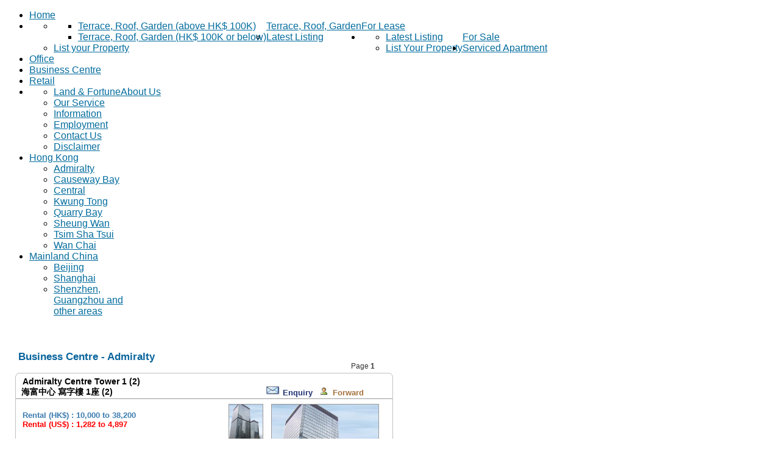

--- FILE ---
content_type: text/html; charset=utf-8
request_url: http://landfortune.com/index.php/business-centre.html?dis_id=51
body_size: 4963
content:
<!DOCTYPE html PUBLIC "-//W3C//DTD XHTML 1.0 Transitional//EN" "http://www.w3.org/TR/xhtml1/DTD/xhtml1-transitional.dtd">
<html xmlns="http://www.w3.org/1999/xhtml" xml:lang="en-GB" lang="en-GB"
>
<head>
<script language=javascript>

<!--
if((navigator.userAgent.match(/iPhone/i)) || (navigator.userAgent.match(/iPack/i)) || (navigator.userAgent.match(/iPod/i)) /*|| (navigator.userAgent.match(/Android/i)) || (navigator.userAgent.match(/BlackBerry/i))*/)
{
location.replace("/home/mobile/");
}
-->
</script>
<script type="text/javascript" src="http://www.landfortune.com/home/js/js_function.js"></script>
<script type="text/javascript" src="http://www.landfortune.com/home/ajax/js/q_newsletter_subscribe.js"></script>

<!-- <script type="text/javascript" src="/forms/js/jquery-1.7.1.min.js"></script>-->
<script type="text/javascript" src="/forms/js/jquery-ui-1.8.18.custom.min.js"></script>
<meta name="google-site-verification" content="rBUxWBFIrOz8l_sa6KTDmeaLOk2B21m4_DSyfPE5XrA" />
<script>
	var j = jQuery.noConflict();
	$(function(){
	
		j('#tabs').tabs();
				
	});
</script>

  <base href="http://landfortune.com/index.php/business-centre.html" />
  <meta http-equiv="content-type" content="text/html; charset=utf-8" />
  <meta name="robots" content="index, follow" />
  <meta name="keywords" content="relocation, hong kong property, realty, serviced apartments,real estate, agency, apartment, house hunting, office, business centre, consultants, Apartment Rental, Expat Housing, agency, hong kong home, fortune home" />
  <meta name="title" content="Land & Fortune Realty Limited" />
  <meta name="author" content="Administrator" />
  <meta name="description" content="Hong Kong property agency specializing in residential leasing,sale,serviced apartments and relocation services, designing packages for corporate housing, other services: Hong Kong/Shanghai/Beijing/Shenzhen business centres and Shanghai properties" />
  <meta name="generator" content="Joomla! 1.5 - Open Source Content Management" />
  <title>Land &amp; Fortune Realty Limited</title>
  <link href="/favicon.ico" rel="shortcut icon" type="image/x-icon" />
  <link rel="stylesheet" href="http://ajax.googleapis.com/ajax/libs/jqueryui/1.8.18/themes/ui-lightness/jquery-ui.css" type="text/css" />
  <link rel="stylesheet" href="http://landfortune.com/templates/callie_rush/css/s5_flex_menu.css" type="text/css" />
  <script type="text/javascript" src="http://ajax.googleapis.com/ajax/libs/jquery/1.7.1/jquery.min.js"></script>
  <script type="text/javascript" src="http://landfortune.com/plugins/system/scjquery/noconflict.js"></script>
  <script type="text/javascript" src="http://ajax.googleapis.com/ajax/libs/jqueryui/1.8.18/jquery-ui.min.js"></script>
  <script type="text/javascript" src="/plugins/system/mtupgrade/mootools.js"></script>
  <script type="text/javascript" src="/media/system/js/caption.js"></script>
  <script type="text/javascript" src="http://landfortune.com/templates/callie_rush/js/s5_flex_menu.js"></script>
  <script type="text/javascript">
jQuery(function($) {
$('#tabs').tabs();
});

  </script>

<script type="text/javascript">
var s5_multibox_path = "templates/callie_rush/js/multibox/";
</script>

<meta http-equiv="Content-Type" content="text/html;" />
<meta http-equiv="Content-Style-Type" content="text/css" />


	<script type="text/javascript">
		
				        window.addEvent('domready', function() {
		            var myMenu = new MenuMatic({
                effect:"slide & fade",
                duration:1000,
                physics: Fx.Transitions.Pow.easeOut,
                hideDelay:500,
                orientation:"horizontal",
                tweakInitial:{x:0, y:0},
                                    	            direction:{    x: 'right',    y: 'down' },
				                opacity:100            });
        });		
				
    </script>    
	
<link rel="stylesheet" href="http://landfortune.com/templates/system/css/system.css" type="text/css" />
<link rel="stylesheet" href="http://landfortune.com/templates/system/css/general.css" type="text/css" />

<link href="http://landfortune.com/templates/callie_rush/css/template_default.css" rel="stylesheet" type="text/css" />
<link href="http://landfortune.com/templates/callie_rush/css/template.css" rel="stylesheet" type="text/css" />


<link href="http://landfortune.com/templates/callie_rush/css/com_content.css" rel="stylesheet" type="text/css" />

<link href="http://landfortune.com/templates/callie_rush/css/editor.css" rel="stylesheet" type="text/css" />

<link href="http://landfortune.com/templates/callie_rush/css/thirdparty.css" rel="stylesheet" type="text/css" />


<link rel="stylesheet" type="text/css" href="http://fonts.googleapis.com/css?family=Arial" />



<link href="http://landfortune.com/templates/callie_rush/css/multibox/multibox.css" rel="stylesheet" type="text/css" />
<link href="http://landfortune.com/templates/callie_rush/css/multibox/ajax.css" rel="stylesheet" type="text/css" />
<script type="text/javascript" src="http://landfortune.com/templates/callie_rush/js/multibox/overlay.js"></script>
<script type="text/javascript" src="http://landfortune.com/templates/callie_rush/js/multibox/multibox.js"></script>
<script type="text/javascript" src="http://landfortune.com/templates/callie_rush/js/multibox/AC_RunActiveContent.js"></script>


<link href="http://landfortune.com/templates/callie_rush/favicon.ico" rel="shortcut icon" type="image/x-icon" />


<link type="text/css" href="/forms/css/custom-theme/jquery-ui-1.8.18.custom.css" rel="stylesheet" />
<style type="text/css"> 
.s5_va_active, .button, a.readon, div.catItemReadMore, .userItemReadMore, div.catItemCommentsLink, .userItemCommentsLink, a.readmore-link, a.comments-link, div.itemCommentsForm form input#submitCommentButton, #s5_search_wrap .search input, #s5_nav li .s5_level1_span2 a, .s5_highlight, .moduletable h3, a, #s5_button_wrap2 .s5_ts_active a, .componentheading, #comments a, #s5_middle_menu_wrap a, .s5_h3_first, #cboxContent h3, .contentpagetitle, .contentheading, .module_round_box_outer .menu #current a, .module_round_box_outer .menu #current a, h2, h4, div.s5_accordion_menu_element #current a, #current span.s5_accordion_menu_left a.mainlevel, .add_to_cart .button, a.readon, a.readmore-link, a.comments-link, #s5_md_outer_wrap h3 {
color:#036C9E;
}

#s5_top_bar, .s5_scrolltotop, .module_round_box-highlight .s5_mod_h3 {
background:#036C9E;
}

#s5_footer_area1 {
padding-top:0px;
border-top:solid 1px #ececec;
}
#s5_footer_area_inner {
background:none;
}





body {font-family: 'Arial',Arial,Sans-Serif ;} 

/* k2 stuff */
div.itemHeader h2.itemTitle, div.catItemHeader h3.catItemTitle, h3.userItemTitle a, #comments-form p, #comments-report-form p, #comments-form span, #comments-form .counter, #comments .comment-author, #comments .author-homepage,
#comments-form p, #comments-form #comments-form-buttons, #comments-form #comments-form-error, #comments-form #comments-form-captcha-holder {font-family: 'Arial',Helvetica,Arial,Sans-Serif ;} 
	
.s5_wrap{width:1050px;}	
</style>

</head>

<body id="s5_body">

<!-- Mobile version -->	
<!-- End mobile version -->	


<!-- PC version -->	

<div id="s5_scrolltotop"></div>

<!-- Top Vertex Calls -->
<!-- Fixed Tabs -->	
	<script type="text/javascript">//<![CDATA[
	document.write('<style type="text/css">.s5_lr_tab_inner{-webkit-transform: rotate(270deg);-moz-transform: rotate(270deg);-o-transform: rotate(270deg);}</style>');
	//]]></script>



<!-- Drop Down -->	


	<!-- Header -->			
		<div id="s5_header_area1">		
		<div id="s5_header_area2">	
		<div id="s5_header_area_inner" class="s5_wrap">					
			<div id="s5_header_wrap">
			
									<div id="s5_logo" onclick="window.document.location.href='http://landfortune.com/'"></div>
								
								
								
					<div style="clear:both; height:0px"></div>	
					<div id="s5_menu_spacer"></div>
				
								
				<div style="clear:both; height:0px"></div>			
			</div>
		</div>
		</div>
		</div>
	<!-- End Header -->	
	
		<div id="s5_menu_wrap_width" class="s5_wrap">	
				
		<div style="clear:both; height:0px"></div>	
		
		<div id="s5_menu_outer1">
		<div id="s5_menu_outer2">
		<div id="s5_menu_outer3">
			<div id="s5_menu_wrap">
				<div id="s5_home_icon" onclick="window.document.location.href='http://landfortune.com/'"></div>
				<ul id='s5_nav' class='menu'><li ><span class='s5_level1_span1'><span class='s5_level1_span2'><a href="http://landfortune.com/">Home</a></span></span></li><li ><span class='s5_level1_span1'><span class='s5_level1_span2'><a href="/index.php/en/for-lease.html">For Lease</a></span></span><ul style='float:left;'><li><span class='S5_submenu_item'><a href="/index.php/for-lease.html?dis_id=504">Terrace, Roof, Garden</a></span><ul style='float:left;'><li><span class='S5_submenu_item'><a href="/index.php/for-lease.html?dis_id=504">Terrace, Roof, Garden (above HK$ 100K)</a></span></li><li><span class='S5_submenu_item'><a href="/index.php/for-lease.html?dis_id=501">Terrace, Roof, Garden (HK$ 100K or below)</a></span></li></ul></li><li><span class='S5_submenu_item'><a href="/index.php/for-lease.html?dis_id=502">Latest Listing</a></span></li><li><span class='S5_submenu_item'><a href="/index.php/list-your-property.html">List your Property</a></span></li></ul></li><li ><span class='s5_level1_span1'><span class='s5_level1_span2'><a href="/index.php/en/for-sale.html">For Sale</a></span></span><ul style='float:left;'><li><span class='S5_submenu_item'><a href="/index.php/search-results-for-sale.html?latest=true">Latest Listing</a></span></li><li><span class='S5_submenu_item'><a href="/index.php/list-your-property-sale.html">List Your Property</a></span></li></ul></li><li ><span class='s5_level1_span1'><span class='s5_level1_span2'><a href="/index.php/en/serviced-apartment.html">Serviced Apartment</a></span></span></li><li ><span class='s5_level1_span1'><span class='s5_level1_span2'><a href="/index.php/en/office-finding.html">Office</a></span></span></li><li class='active'><span class='s5_level1_span1'><span class='s5_level1_span2'><a href="/index.php/en/business-centre.html">Business Centre</a></span></span></li><li ><span class='s5_level1_span1'><span class='s5_level1_span2'><a href="/index.php/en/retail.html">Retail</a></span></span></li><li ><span class='s5_level1_span1'><span class='s5_level1_span2'><a href="/index.php/en/about-us.html">About Us</a></span></span><ul style='float:left;'><li><span class='S5_submenu_item'><a href="/index.php/en/about-us/land-a-fortune.html">Land & Fortune</a></span></li><li><span class='S5_submenu_item'><a href="/index.php/en/about-us/our-service.html">Our Service</a></span></li><li><span class='S5_submenu_item'><a href="/index.php/en/about-us/information.html">Information</a></span></li><li><span class='S5_submenu_item'><a href="/index.php/en/about-us/employment.html">Employment</a></span></li><li><span class='S5_submenu_item'><a href="/index.php/en/about-us/contact-us.html">Contact Us</a></span></li><li><span class='S5_submenu_item'><a href="/index.php/en/about-us/disclaimer.html">Disclaimer</a></span></li></ul></li></ul>			</div>
					</div>
		</div>
		</div>
		
	</div>	
		
			
	<!-- Top Row1 -->	
			<!-- End Top Row1 -->	
		
		
		
	<!-- Top Row2 -->	
			<!-- End Top Row2 -->
	
	
	
	<!-- Top Row3 -->	
				<div id="s5_top_row3_area1">	
		<div id="s5_top_row3_area2">
		<div id="s5_top_row3_area_inner" class="s5_wrap">
		
			<div id="s5_top_row3_wrap">
				<div id="s5_top_row3">
				<div id="s5_top_row3_inner">
				
											<div id="s5_pos_top_row3_1" class="s5_float_left" style="width:19%">
								
			
				
		<div class="module_round_box_outer">
		<div class="module_round_box_outer2-no_background">
		
				
		<div class="module_round_box">

				<div class="s5_module_box_1">
					<div class="s5_module_box_2">
						<ul class="menu"><li class="parent item80"><a href="#"><span>Hong Kong</span></a><ul><li class="item81"><a href="/index.php/business-centre.html?dis_id=51"><span>Admiralty</span></a></li><li class="item82"><a href="/index.php/business-centre.html?dis_id=53"><span>Causeway Bay</span></a></li><li class="item83"><a href="/index.php/business-centre.html?dis_id=50"><span>Central</span></a></li><li class="item85"><a href="/index.php/business-centre.html?dis_id=108"><span>Kwung Tong</span></a></li><li class="item87"><a href="/index.php/business-centre.html?dis_id=55"><span>Quarry Bay</span></a></li><li class="item88"><a href="/index.php/business-centre.html?dis_id=97"><span>Sheung Wan</span></a></li><li class="item89"><a href="/index.php/business-centre.html?dis_id=81"><span>Tsim Sha Tsui</span></a></li><li class="item90"><a href="/index.php/business-centre.html?dis_id=52"><span>Wan Chai</span></a></li></ul></li><li class="parent item91"><a href="/index.php/business-centre.html?dis_id=105"><span>Mainland China</span></a><ul><li class="item92"><a href="/index.php/business-centre.html?dis_id=104"><span>Beijing</span></a></li><li class="item93"><a href="/index.php/business-centre.html?dis_id=105"><span>Shanghai</span></a></li><li class="item94"><a href="/index.php/business-centre.html?dis_id=106"><span>Shenzhen, Guangzhou and other areas</span></a></li></ul></li></ul>						<div style="clear:both; height:0px"></div>
					</div>
				</div>

		</div>
		</div>
		
		</div>

	
						</div>
										
											<div id="s5_pos_top_row3_2" class="s5_float_left" style="width:64%">
								
			
				
		<div class="module_round_box_outer">
		<div class="module_round_box_outer2">
		
				
		<div class="module_round_box">

				<div class="s5_module_box_1">
					<div class="s5_module_box_2">
						<Iframe src="http://www.landfortune.com/home/business_centre/q_business_centre.php?dis_id=51"; width="100%" height="3500" scrolling="no" frameborder="0"></iframe>						<div style="clear:both; height:0px"></div>
					</div>
				</div>

		</div>
		</div>
		
		</div>

	
						</div>
										
											<div id="s5_pos_top_row3_3" class="s5_float_left" style="width:16%">
								
			
				
		<div class="module_round_box_outer">
		<div class="module_round_box_outer2-no_background">
		
				
		<div class="module_round_box">

				<div class="s5_module_box_1">
					<div class="s5_module_box_2">
						<p>&nbsp;&nbsp;<a href="http://www.facebook.com/pages/L-F-%E5%88%A9%E7%A6%8F%E8%A1%8C/276464595747482" target="_blank" mce_href="http://www.facebook.com/pages/L-F-%E5%88%A9%E7%A6%8F%E8%A1%8C/276464595747482"><img src="http://www.landfortune.com/images/stories/ssbi.png" border="0" mce_src="/images/stories/ssbi.png"></a><a href="https://twitter.com/#%21/LandFortune" target="_blank" mce_href="https://twitter.com/#!/LandFortune"><img src="http://www.landfortune.com/images/stories/sstic.png" border="0" mce_src="/images/stories/sstic.png"></a><a href="https://plus.google.com/b/106626818426368982205/106626818426368982205/about" mce_href="https://plus.google.com/b/106626818426368982205/106626818426368982205/about"><img src="http://www.landfortune.com/images/stories/gplus3.png" border="0" mce_src="/images/stories/gplus3.png"></a><br><br>&nbsp;&nbsp;<span style="color: rgb(0, 0, 255);" mce_style="color: #0000ff;">&nbsp;Call </span><span mce_style="color: #0000ff;"><span style="color: rgb(128, 0, 128);" mce_style="color: #800080;"><span mce_name="strong" mce_style="font-weight: bold;" style="font-weight: bold;" class="Apple-style-span">Jenny</span></span><span style="color: rgb(0, 0, 255);" mce_style="color: #0000ff;">&nbsp;For Enquiry</span></span><br>&nbsp;&nbsp;&nbsp;&nbsp;&nbsp;&nbsp;&nbsp; <span style="color: rgb(255, 0, 0);" mce_style="color: #ff0000;">(852)&nbsp;9781 8076<br>&nbsp; &nbsp; &nbsp; &nbsp; (852) 2915 7388<br></span><a href="mailto:jenny_yau@landfortune.com" mce_href="mailto:jenny_yau@landfortune.com">jenny_yau@landfortune.com</a></p>
<p><img width="158" height="119" src="http://www.landfortune.com/home/image/mobile_ad.jpg" border="0" mce_src="http://www.landfortune.com/home/image/mobile_ad.jpg"></p>
<p><a title="Business Centre in Hong Kong &amp; China" href="http://www.business-centres.com.hk/" mce_href="http://www.business-centres.com.hk/"><img width="158" height="146" src="http://www.landfortune.com/home/image/business_centre.jpg" border="0" mce_src="http://www.landfortune.com/home/image/business_centre.jpg"></a><br mce_bogus="1"></p>
<p><br mce_bogus="1"></p>						<div style="clear:both; height:0px"></div>
					</div>
				</div>

		</div>
		</div>
		
		</div>

	
						</div>
										
										
										
											
					<div style="clear:both; height:0px"></div>

				</div>
				</div>
			</div>

		</div>
		</div>
		</div>
			<!-- End Top Row3 -->	
		
		
		
	<!-- Center area -->	
			<!-- End Center area -->	
	
	
	<!-- Bottom Row1 -->	
			<!-- End Bottom Row1 -->	
		
		
	<!-- Bottom Row2 -->	
			<!-- End Bottom Row2 -->
	
	
	
	<!-- Bottom Row3 -->	
			<!-- End Bottom Row3 -->
	
	
	<!-- Footer Area -->
		<div id="s5_footer_area1">
		<div id="s5_footer_area2">
		<div id="s5_footer_area_inner" class="s5_wrap">
		
							<div id="s5_bottom_menu_wrap">
					
				</div>	
						
			<div style="clear:both; height:0px"></div>
		
							<div id="s5_footer">
					<span class="footerc">
Copyright &copy; 2025.  Land &amp; Fortune Realty Limited.

</span>
				</div>
						
			<div style="clear:both; height:0px"></div>
			
		</div>
		</div>
		</div>
	<!-- End Footer Area -->
	
	
	
	<!-- Bottom Vertex Calls -->
	<div class="s5_wrap">
	<!-- Page scroll, tooltips, multibox, and ie6 warning -->	
			<script type="text/javascript" language="javascript" src="http://landfortune.com/templates/callie_rush/js/tooltips.js"></script>
	
	<script type="text/javascript">
		var s5mbox = {};
		
				
		        window.addEvent('domready', function() {
				
		s5mbox = new MultiBox('s5mb', {descClassName: 's5_multibox', useOverlay: true, showControls: true});	
		
		});	</script>
		
			<script type="text/javascript">//<![CDATA[
			if (document.getElementById("s5_top_row1_area_inner")) {
				var s5_lazy_load_imgs = document.getElementById("s5_top_row1_area_inner").getElementsByTagName("IMG");
				for (var s5_lazy_load_imgs_y=0; s5_lazy_load_imgs_y<s5_lazy_load_imgs.length; s5_lazy_load_imgs_y++) {
					if (s5_lazy_load_imgs[s5_lazy_load_imgs_y].className == "") {
						s5_lazy_load_imgs[s5_lazy_load_imgs_y].className = "s5_lazyload";
					}
					else {
						s5_lazy_load_imgs[s5_lazy_load_imgs_y].className = s5_lazy_load_imgs[s5_lazy_load_imgs_y].className + " s5_lazyload";
					}
				}
			}
			if (document.getElementById("s5_top_row2_area_inner")) {
				var s5_lazy_load_imgs = document.getElementById("s5_top_row2_area_inner").getElementsByTagName("IMG");
				for (var s5_lazy_load_imgs_y=0; s5_lazy_load_imgs_y<s5_lazy_load_imgs.length; s5_lazy_load_imgs_y++) {
					if (s5_lazy_load_imgs[s5_lazy_load_imgs_y].className == "") {
						s5_lazy_load_imgs[s5_lazy_load_imgs_y].className = "s5_lazyload";
					}
					else {
						s5_lazy_load_imgs[s5_lazy_load_imgs_y].className = s5_lazy_load_imgs[s5_lazy_load_imgs_y].className + " s5_lazyload";
					}
				}
			}
			if (document.getElementById("s5_top_row3_area_inner")) {
				var s5_lazy_load_imgs = document.getElementById("s5_top_row3_area_inner").getElementsByTagName("IMG");
				for (var s5_lazy_load_imgs_y=0; s5_lazy_load_imgs_y<s5_lazy_load_imgs.length; s5_lazy_load_imgs_y++) {
					if (s5_lazy_load_imgs[s5_lazy_load_imgs_y].className == "") {
						s5_lazy_load_imgs[s5_lazy_load_imgs_y].className = "s5_lazyload";
					}
					else {
						s5_lazy_load_imgs[s5_lazy_load_imgs_y].className = s5_lazy_load_imgs[s5_lazy_load_imgs_y].className + " s5_lazyload";
					}
				}
			}
			if (document.getElementById("s5_center_area_inner")) {
				var s5_lazy_load_imgs = document.getElementById("s5_center_area_inner").getElementsByTagName("IMG");
				for (var s5_lazy_load_imgs_y=0; s5_lazy_load_imgs_y<s5_lazy_load_imgs.length; s5_lazy_load_imgs_y++) {
					if (s5_lazy_load_imgs[s5_lazy_load_imgs_y].className == "") {
						s5_lazy_load_imgs[s5_lazy_load_imgs_y].className = "s5_lazyload";
					}
					else {
						s5_lazy_load_imgs[s5_lazy_load_imgs_y].className = s5_lazy_load_imgs[s5_lazy_load_imgs_y].className + " s5_lazyload";
					}
				}
			}
			if (document.getElementById("s5_bottom_row1_area_inner")) {
				var s5_lazy_load_imgs = document.getElementById("s5_bottom_row1_area_inner").getElementsByTagName("IMG");
				for (var s5_lazy_load_imgs_y=0; s5_lazy_load_imgs_y<s5_lazy_load_imgs.length; s5_lazy_load_imgs_y++) {
					if (s5_lazy_load_imgs[s5_lazy_load_imgs_y].className == "") {
						s5_lazy_load_imgs[s5_lazy_load_imgs_y].className = "s5_lazyload";
					}
					else {
						s5_lazy_load_imgs[s5_lazy_load_imgs_y].className = s5_lazy_load_imgs[s5_lazy_load_imgs_y].className + " s5_lazyload";
					}
				}
			}
			if (document.getElementById("s5_bottom_row2_area_inner")) {
				var s5_lazy_load_imgs = document.getElementById("s5_bottom_row2_area_inner").getElementsByTagName("IMG");
				for (var s5_lazy_load_imgs_y=0; s5_lazy_load_imgs_y<s5_lazy_load_imgs.length; s5_lazy_load_imgs_y++) {
					if (s5_lazy_load_imgs[s5_lazy_load_imgs_y].className == "") {
						s5_lazy_load_imgs[s5_lazy_load_imgs_y].className = "s5_lazyload";
					}
					else {
						s5_lazy_load_imgs[s5_lazy_load_imgs_y].className = s5_lazy_load_imgs[s5_lazy_load_imgs_y].className + " s5_lazyload";
					}
				}
			}
			if (document.getElementById("s5_bottom_row3_area_inner")) {
				var s5_lazy_load_imgs = document.getElementById("s5_bottom_row3_area_inner").getElementsByTagName("IMG");
				for (var s5_lazy_load_imgs_y=0; s5_lazy_load_imgs_y<s5_lazy_load_imgs.length; s5_lazy_load_imgs_y++) {
					if (s5_lazy_load_imgs[s5_lazy_load_imgs_y].className == "") {
						s5_lazy_load_imgs[s5_lazy_load_imgs_y].className = "s5_lazyload";
					}
					else {
						s5_lazy_load_imgs[s5_lazy_load_imgs_y].className = s5_lazy_load_imgs[s5_lazy_load_imgs_y].className + " s5_lazyload";
					}
				}
			}
		//]]></script>
		<script type="text/javascript" language="javascript" src="http://landfortune.com/templates/callie_rush/js/lazy_load.js"></script>
				
				
		
<!-- Additional scripts to load just before closing body tag -->
		</div>
	
<!-- End pc version -->	
<script src="http://www.google-analytics.com/urchin.js" type="text/javascript">
</script>
<script type="text/javascript">
_uacct = "UA-844286-1";
urchinTracker();
</script>
</body>
</html>

--- FILE ---
content_type: text/html
request_url: http://www.landfortune.com/home/business_centre/q_business_centre.php?dis_id=51
body_size: 3518
content:
<!DOCTYPE html PUBLIC "-//W3C//DTD XHTML 1.0 Transitional//EN" "http://www.w3.org/TR/xhtml1/DTD/xhtml1-transitional.dtd">
<html xmlns="http://www.w3.org/1999/xhtml">
<head>
<meta http-equiv="Content-Type" content="text/html; charset=UTF-8" />
<TITLE ="relocation,hong kong property, realty, serviced apartments,real estate, agency, apartment, house hunting,shanghai properties,consultants, visa, moving,Hong Kong Property Rental, Serviced Apartments, Business Centre, Office Leasing, Expat Relocation"></TITLE>
<META NAME="description" CONTENT="Hong Kong property agency specializing in residential leasing, serviced apartments and relocation services, designing packages for corporate housing, other services: Hong Kong/Shanghai/Beijing/Shenzhen business centres and Shanghai properties ">
<META NAME="keywords" CONTENT="relocation,hong kong property, realty, serviced apartments, real estate, agency, apartment, house hunting, shanghai properties, consultants, visa, moving">
<META NAME="robots" CONTENT="ALL">
<META NAME="distribution" CONTENT="Global">
<META NAME="revisit-after" content="10 days">
<LINK REV=made href="mailto:marketing@landfortune.com">
<META HTTP-EQUIV="Content-Type" CONTENT="relocation,hong kong property, realty, serviced apartments,real estate, agency, apartment, house hunting,shanghai properties,consultants, visa, moving">
<meta name="keywords" content="hong kong property, realty, serviced apartments, agency, apartment, hong kong home, fortune home">
<meta name="description" content="Apartment rental information provided by Land & Fortune, a premier real estate service provider specializing in residential property on">
<meta name="" content="">
<link href="../css/global.css" rel="stylesheet" type="text/css">

<script type="text/javascript" src="../js/prototype.js"></script>
<script type="text/javascript" src="../js/js_function.js"></script>
<script type="text/javascript" src="../ajax/js/newsletter_subscribe.js"></script><link rel="stylesheet" type="text/css" href="../js/nifty/niftyCorners.css">
<link rel="stylesheet" type="text/css" href="../js/nifty/niftyPrint.css" media="print">
<script type="text/javascript" src="../js/nifty/nifty.js"></script>
<script type="text/javascript" src="../js/js_function.js"></script>
<script type="text/javascript" src="../js/js_cookie.js"></script>
<script type="text/javascript" src="../ajax/js/selection_add.js"></script>
<script type="text/javascript">
window.onload=function(){
if(!NiftyCheck())
    return;
Rounded("div","all","transparent","#ffffff","border #C0C0C0");

}
function js_ChgPhoto(obj,buscen_id)
{
	var tmp_obj = document.getElementById(buscen_id) ; 
	tmp_obj.src = obj.src ;
}
function js_SaveProperty(web_id)
{

	var tmp_obj = document.getElementById('save_'+web_id) ;
	tmp_obj.innerHTML ='<img src="../image/saved.gif" width="14" height="14" /> <span class="listing_saved">Saved&nbsp;&nbsp; </span>'
	//alert("Property has been saved in your selected list")  ;
		var bc_selection = readCookie("bc_selection") ; 
	if (bc_selection == "")
		bc_selection = web_id ;
	else 
		bc_selection += "," + web_id  ;
	createCookie("bc_selection",bc_selection,"60") ;
	
	}
</script>
  <style type="text/css">
<!--
.style1 {
	color: #FFFFFF;
	font-size: 10px;
}
-->
  </style>
  <tr>
    <td colspan="7"><table width="100%" border="0">
      <tr>
        <td width="20%" rowspan="3" valign="top">           </td>
        <td colspan="2" valign="top"><span class="style1">Business Cenre offers fully furnished, staffed and equipped offices in a   comfortable, secure and professional working environment available for immediate   use. L&amp;F maintains a comprehensive list of Business Centres at more than 30   Prestigious Commercial Buildings located at major business districts in Hong   Kong.</span></td>
        <td width="1%" rowspan="3" align="center" valign="top"  style="border-right:solid 0px; border-right-color:#CCCCCC"><br /></td>
        <td width="23%" rowspan="3" align="center" valign="top">
          </td>
      </tr>
      <tr>
        <td width="40%" valign="top"><span class="listing_district">Business Centre - 
        Admiralty</span></td>
        <td width="16%" align="right" valign="top" nowrap="nowrap" style="padding-right:30px"><br />
        <span class="listing_page_no">Page <strong>1</strong> </span></td>
      </tr>
      <tr>
        <td colspan="2" valign="top" height="550">
		
		<div style="width:620px;" >
          <table width="620" border="0" cellspacing="0">
            <tr >
              <td width="60%" class="listing_head_td"><span class="listing_build_name">Admiralty Centre Tower 1 (2)<br />&nbsp;&nbsp;海富中心 寫字樓 1座 (2)</span><br /></td>
              <td colspan="3" align="right" valign="bottom" nowrap="nowrap" class="listing_head_td_right"><img src="../image/enquiry.jpg" width="24" height="17" />&nbsp;<span class="listing_enquiry"><a href="javascript:void(0);" onclick="js_NewWindow('../email/enquiry.php?id=16&type=bus_cen','Enquiry',630,500,'yes','center')">Enquiry</a></span>&nbsp;&nbsp;&nbsp;<img src="../image/forward.jpg" width="13" height="15" /> <span class="style7">&nbsp;<span class="listing_forward"><a href="javascript:void(0);" onclick="js_NewWindow('../email/forward.php?id=16&type=bus_cen&fr=forward','Forward',630,500,'yes','center')">Forward</a>&nbsp;&nbsp;&nbsp;</span> <span id="save_16">
<!--
<img src="../image/add.jpg" width="13" height="14" /> <span class="listing_add"><a href="javascript:void(0)" onclick="js_AddSelection(4,16)">Add</a>&nbsp;&nbsp; </span>
-->

</span></td>
            </tr>
            <tr>
              <td><br />
			  			  
			  
<span class="listing_rental">Rental (HK$) : 10,000 to 38,200	</span><br /><span class="buscen_us_rent">Rental (US$) : 1,282				   to 4,897</span>
						
						<br></td>
              <td width="6%" rowspan="7" align="right" valign="top"  style="padding-top:5px;"><table height="100%" border="0">
	  <tr>
		<td align="center" valign="top">
<img src="../../picture/buscen/16_1_dbr7er.jpg"  title="Click to enlarge image" onmouseover="js_ChgPhoto(this,16)"  onClick="js_NewWindow('../../picture/buscen/16_1_dbr7er.jpg','photo',400,300,'yes','center')" class="commercial_thumbnail" />	</td>
	</tr>
  <tr>
	<td align="center">
<img src="../../picture/buscen/16_2_vgp2m6.jpg"  title="Click to enlarge image" onmouseover="js_ChgPhoto(this,16)"  onClick="js_NewWindow('../../picture/buscen/16_2_vgp2m6.jpg','photo',400,300,'yes','center')" class="commercial_thumbnail" />	</td>
	</tr>
  <tr>
	<td align="center">
<img src="../../picture/buscen/16_3_nt8wsm.jpg"  title="Click to enlarge image" onmouseover="js_ChgPhoto(this,16)"  onClick="js_NewWindow('../../picture/buscen/16_3_nt8wsm.jpg','photo',400,300,'yes','center')" class="commercial_thumbnail" />	</td>
	</tr>
</table></td>
              <td width="34%" colspan="2" rowspan="7" align="left" valign="top"  style="padding-top:8px;">&nbsp;
<img id="16"  src="../../picture/buscen/16_1_dbr7er.jpg"   class="commercial_largephoto" />&nbsp;				</td>
            </tr>
            <tr>
              <td align="left" valign="top" class="listing_description"><br>
<span class="sa_sub_heading">Address </span><br />
18, Harcourt Road, Admiralty</td>
            </tr>
            <tr>
              <td align="left" valign="top" class="listing_description">
			  			  <span class="sa_sub_heading">Major Tenant  </span><br />
                Solicitors and Medical Services, Consulate General								</td>
            </tr>
            <tr>
              <td align="left" valign="top" class="listing_description"><span class="sa_sub_heading">Nearby Buildings</span><br />Pacific Place, United Centre, Far East Finance Centre, Major Government Offices </td>
            </tr>
            <tr>
              <td align="left" valign="top" class="listing_description"><span class="sa_sub_heading">Transportation</span><br />Above Admiralty MTR Station, 10 mins to Airport Express, Bus, Mini-bus, Taxi, Tram </td>
            </tr>
            <tr>
              <td align="left" valign="top" class="listing_description"><span class="sa_sub_heading">Amenities </span><br />
                5-Star Hotels, Serviced Apartments, Shopping Malls, Restaurants, Major Banks </td>
            </tr>

            <tr>
              <td align="left" valign="top" class="listing_description"><span class="sa_sub_heading">Remarks</span><br />Broadband Internet Access</td>
            </tr>
            <tr>
              <td>&nbsp;</td>
            </tr>
          </table>
        </div>
          <br />
		
		<div style="width:620px;" >
          <table width="620" border="0" cellspacing="0">
            <tr >
              <td width="60%" class="listing_head_td"><span class="listing_build_name">Lippo Centre Tower 2<br />&nbsp;&nbsp;力寶中心 2座</span><br /></td>
              <td colspan="3" align="right" valign="bottom" nowrap="nowrap" class="listing_head_td_right"><img src="../image/enquiry.jpg" width="24" height="17" />&nbsp;<span class="listing_enquiry"><a href="javascript:void(0);" onclick="js_NewWindow('../email/enquiry.php?id=22&type=bus_cen','Enquiry',630,500,'yes','center')">Enquiry</a></span>&nbsp;&nbsp;&nbsp;<img src="../image/forward.jpg" width="13" height="15" /> <span class="style7">&nbsp;<span class="listing_forward"><a href="javascript:void(0);" onclick="js_NewWindow('../email/forward.php?id=22&type=bus_cen&fr=forward','Forward',630,500,'yes','center')">Forward</a>&nbsp;&nbsp;&nbsp;</span> <span id="save_22">
<!--
<img src="../image/add.jpg" width="13" height="14" /> <span class="listing_add"><a href="javascript:void(0)" onclick="js_AddSelection(4,22)">Add</a>&nbsp;&nbsp; </span>
-->

</span></td>
            </tr>
            <tr>
              <td><br />
			  			  
			  
<span class="listing_rental">Rental (HK$) : 7,000 to 18,000	</span><br /><span class="buscen_us_rent">Rental (US$) : 897				   to 2,308</span>
						
						<br></td>
              <td width="6%" rowspan="7" align="right" valign="top"  style="padding-top:5px;"><table height="100%" border="0">
	  <tr>
		<td align="center" valign="top">
<img src="../../picture/buscen/22_1_ro8huv.jpg"  title="Click to enlarge image" onmouseover="js_ChgPhoto(this,22)"  onClick="js_NewWindow('../../picture/buscen/22_1_ro8huv.jpg','photo',400,300,'yes','center')" class="commercial_thumbnail" />	</td>
	</tr>
  <tr>
	<td align="center">
<img src="../../picture/buscen/22_2_43nds4.jpg"  title="Click to enlarge image" onmouseover="js_ChgPhoto(this,22)"  onClick="js_NewWindow('../../picture/buscen/22_2_43nds4.jpg','photo',400,300,'yes','center')" class="commercial_thumbnail" />	</td>
	</tr>
  <tr>
	<td align="center">
<img src="../../picture/buscen/22_3_f6d4yh.jpg"  title="Click to enlarge image" onmouseover="js_ChgPhoto(this,22)"  onClick="js_NewWindow('../../picture/buscen/22_3_f6d4yh.jpg','photo',400,300,'yes','center')" class="commercial_thumbnail" />	</td>
	</tr>
</table></td>
              <td width="34%" colspan="2" rowspan="7" align="left" valign="top"  style="padding-top:8px;">&nbsp;
<img id="22"  src="../../picture/buscen/22_1_ro8huv.jpg"   class="commercial_largephoto" />&nbsp;				</td>
            </tr>
            <tr>
              <td align="left" valign="top" class="listing_description"><br>
<span class="sa_sub_heading">Address </span><br />
89, Queensway, Admiralty</td>
            </tr>
            <tr>
              <td align="left" valign="top" class="listing_description">
			  			  <span class="sa_sub_heading">Major Tenant  </span><br />
                Investment Banks, Consulting and Law Firms								</td>
            </tr>
            <tr>
              <td align="left" valign="top" class="listing_description"><span class="sa_sub_heading">Nearby Buildings</span><br />Far East Finance Centre, Bank of America Tower, Bank of China Tower, Major Government Offices </td>
            </tr>
            <tr>
              <td align="left" valign="top" class="listing_description"><span class="sa_sub_heading">Transportation</span><br />Admiralty MTR Station, 8 mins to Airport Express, Bus, Mini-bus, Taxi, Tram </td>
            </tr>
            <tr>
              <td align="left" valign="top" class="listing_description"><span class="sa_sub_heading">Amenities </span><br />
                5-Star Hotels, Serviced Apartments, Mega Shopping Malls, Major Banks, Restaurants, Car Parking Spaces </td>
            </tr>

            <tr>
              <td align="left" valign="top" class="listing_description"><span class="sa_sub_heading">Remarks</span><br /></td>
            </tr>
            <tr>
              <td>&nbsp;</td>
            </tr>
          </table>
        </div>
          <br />
		
		<div style="width:620px;" >
          <table width="620" border="0" cellspacing="0">
            <tr >
              <td width="60%" class="listing_head_td"><span class="listing_build_name">Lippo Centre Tower 2<br />&nbsp;&nbsp;力寶中心 2座</span><br /></td>
              <td colspan="3" align="right" valign="bottom" nowrap="nowrap" class="listing_head_td_right"><img src="../image/enquiry.jpg" width="24" height="17" />&nbsp;<span class="listing_enquiry"><a href="javascript:void(0);" onclick="js_NewWindow('../email/enquiry.php?id=23&type=bus_cen','Enquiry',630,500,'yes','center')">Enquiry</a></span>&nbsp;&nbsp;&nbsp;<img src="../image/forward.jpg" width="13" height="15" /> <span class="style7">&nbsp;<span class="listing_forward"><a href="javascript:void(0);" onclick="js_NewWindow('../email/forward.php?id=23&type=bus_cen&fr=forward','Forward',630,500,'yes','center')">Forward</a>&nbsp;&nbsp;&nbsp;</span> <span id="save_23">
<!--
<img src="../image/add.jpg" width="13" height="14" /> <span class="listing_add"><a href="javascript:void(0)" onclick="js_AddSelection(4,23)">Add</a>&nbsp;&nbsp; </span>
-->

</span></td>
            </tr>
            <tr>
              <td><br />
			  			  
			  
<span class="listing_rental">Rental (HK$) : 6,000 to 18,000	</span><br /><span class="buscen_us_rent">Rental (US$) : 769				   to 2,308</span>
						
						<br></td>
              <td width="6%" rowspan="7" align="right" valign="top"  style="padding-top:5px;"><table height="100%" border="0">
	  <tr>
		<td align="center" valign="top">
<img src="../../picture/buscen/23_1_mhzxby.jpg"  title="Click to enlarge image" onmouseover="js_ChgPhoto(this,23)"  onClick="js_NewWindow('../../picture/buscen/23_1_mhzxby.jpg','photo',400,300,'yes','center')" class="commercial_thumbnail" />	</td>
	</tr>
  <tr>
	<td align="center">
<img src="../../picture/buscen/23_2_anm0av.jpg"  title="Click to enlarge image" onmouseover="js_ChgPhoto(this,23)"  onClick="js_NewWindow('../../picture/buscen/23_2_anm0av.jpg','photo',400,300,'yes','center')" class="commercial_thumbnail" />	</td>
	</tr>
  <tr>
	<td align="center">
<img src="../../picture/buscen/23_3_gbnejo.jpg"  title="Click to enlarge image" onmouseover="js_ChgPhoto(this,23)"  onClick="js_NewWindow('../../picture/buscen/23_3_gbnejo.jpg','photo',400,300,'yes','center')" class="commercial_thumbnail" />	</td>
	</tr>
</table></td>
              <td width="34%" colspan="2" rowspan="7" align="left" valign="top"  style="padding-top:8px;">&nbsp;
<img id="23"  src="../../picture/buscen/23_1_mhzxby.jpg"   class="commercial_largephoto" />&nbsp;				</td>
            </tr>
            <tr>
              <td align="left" valign="top" class="listing_description"><br>
<span class="sa_sub_heading">Address </span><br />
89, Queensway, Admiralty</td>
            </tr>
            <tr>
              <td align="left" valign="top" class="listing_description">
			  			  <span class="sa_sub_heading">Major Tenant  </span><br />
                Investment Banks, Consultancy, IT Technology.								</td>
            </tr>
            <tr>
              <td align="left" valign="top" class="listing_description"><span class="sa_sub_heading">Nearby Buildings</span><br />Far East Finance Centre, Bank of America Tower, Bank of China Tower, Major Government Offices </td>
            </tr>
            <tr>
              <td align="left" valign="top" class="listing_description"><span class="sa_sub_heading">Transportation</span><br />Admiralty MTR Station, 8 mins to Airport Express, Bus, Mini-bus, Taxi, Tram </td>
            </tr>
            <tr>
              <td align="left" valign="top" class="listing_description"><span class="sa_sub_heading">Amenities </span><br />
                5-Star Hotels, Serviced Apartments, Mega Shopping Malls, Major Banks, Restaurants, Car Parking Spaces </td>
            </tr>

            <tr>
              <td align="left" valign="top" class="listing_description"><span class="sa_sub_heading">Remarks</span><br />Modern Design, Brand New</td>
            </tr>
            <tr>
              <td>&nbsp;</td>
            </tr>
          </table>
        </div>
          <br />
		
		<div style="width:620px;" >
          <table width="620" border="0" cellspacing="0">
            <tr >
              <td width="60%" class="listing_head_td"><span class="listing_build_name">Pacific Place III<br />&nbsp;&nbsp;太古廣場 3座</span><br /></td>
              <td colspan="3" align="right" valign="bottom" nowrap="nowrap" class="listing_head_td_right"><img src="../image/enquiry.jpg" width="24" height="17" />&nbsp;<span class="listing_enquiry"><a href="javascript:void(0);" onclick="js_NewWindow('../email/enquiry.php?id=24&type=bus_cen','Enquiry',630,500,'yes','center')">Enquiry</a></span>&nbsp;&nbsp;&nbsp;<img src="../image/forward.jpg" width="13" height="15" /> <span class="style7">&nbsp;<span class="listing_forward"><a href="javascript:void(0);" onclick="js_NewWindow('../email/forward.php?id=24&type=bus_cen&fr=forward','Forward',630,500,'yes','center')">Forward</a>&nbsp;&nbsp;&nbsp;</span> <span id="save_24">
<!--
<img src="../image/add.jpg" width="13" height="14" /> <span class="listing_add"><a href="javascript:void(0)" onclick="js_AddSelection(4,24)">Add</a>&nbsp;&nbsp; </span>
-->

</span></td>
            </tr>
            <tr>
              <td><br />
			  			  
			  
<span class="listing_rental">Rental (HK$) : 13,000 to 30,000	</span><br /><span class="buscen_us_rent">Rental (US$) : 1,667				   to 3,846</span>
						
						<br></td>
              <td width="6%" rowspan="7" align="right" valign="top"  style="padding-top:5px;"><table height="100%" border="0">
	  <tr>
		<td align="center" valign="top">
<img src="../../picture/buscen/24_1_r0iskn.jpg"  title="Click to enlarge image" onmouseover="js_ChgPhoto(this,24)"  onClick="js_NewWindow('../../picture/buscen/24_1_r0iskn.jpg','photo',400,300,'yes','center')" class="commercial_thumbnail" />	</td>
	</tr>
  <tr>
	<td align="center">
<img src="../../picture/buscen/24_2_e7o8ce.jpg"  title="Click to enlarge image" onmouseover="js_ChgPhoto(this,24)"  onClick="js_NewWindow('../../picture/buscen/24_2_e7o8ce.jpg','photo',400,300,'yes','center')" class="commercial_thumbnail" />	</td>
	</tr>
  <tr>
	<td align="center">
	</td>
	</tr>
</table></td>
              <td width="34%" colspan="2" rowspan="7" align="left" valign="top"  style="padding-top:8px;">&nbsp;
<img id="24"  src="../../picture/buscen/24_1_r0iskn.jpg"   class="commercial_largephoto" />&nbsp;				</td>
            </tr>
            <tr>
              <td align="left" valign="top" class="listing_description"><br>
<span class="sa_sub_heading">Address </span><br />
1, Queen's Road East, Admiralty</td>
            </tr>
            <tr>
              <td align="left" valign="top" class="listing_description">
			  			  <span class="sa_sub_heading">Major Tenant  </span><br />
                The Bank of New York, Calyon, China Overseas, Microsoft Hong Kong Ltd, Philips Electronics								</td>
            </tr>
            <tr>
              <td align="left" valign="top" class="listing_description"><span class="sa_sub_heading">Nearby Buildings</span><br />Pacific Place I/II</td>
            </tr>
            <tr>
              <td align="left" valign="top" class="listing_description"><span class="sa_sub_heading">Transportation</span><br />Direct access to Admiralty MTR Station, Bus, Mini-bus, Taxi, Tram </td>
            </tr>
            <tr>
              <td align="left" valign="top" class="listing_description"><span class="sa_sub_heading">Amenities </span><br />
                5-Star Hotel, Service Apartments, Multiple Local and Foreign Restaurants, Car Parking Facilities </td>
            </tr>

            <tr>
              <td align="left" valign="top" class="listing_description"><span class="sa_sub_heading">Remarks</span><br />New Tower in Prime Office Complex, Modern Design, Brand New </td>
            </tr>
            <tr>
              <td>&nbsp;</td>
            </tr>
          </table>
        </div>
          <br />
</td>
      </tr>
      <tr>
        <td valign="top">&nbsp;</td>
        <td colspan="2" align="right" valign="top" style="padding-right:20px" ><br /><span class="listing_page_no">Page <strong>1</strong> </span></td>
        <td align="center" valign="top" >&nbsp;</td>
        <td align="center" valign="top">&nbsp;</td>
      </tr>


--- FILE ---
content_type: text/css
request_url: http://www.landfortune.com/home/css/global.css
body_size: 1666
content:
.selection_table
{

}
.selection_table th
{
	background-color: #F2F1FF;
	border-top-width: 1px;
	border-right-width: 1px;
	border-bottom-width: 1px;
	border-left-width: 1px;
	border-right-style: solid;
	border-bottom-style: solid;
	border-top-color: #E1E1E1;
	border-right-color: #E1E1E1;
	border-bottom-color: #E1E1E1;
	border-left-color: #E1E1E1;
	font-size: 70%;
	color: #666666;
	font-family: Arial, Helvetica, sans-serif;
}
.selection_table td
{
	font-size: 70%;
	color: #3D7492;
	font-family: Arial, Helvetica, sans-serif;
	border-top-width: 1px;
	border-right-width: 1px;
	border-bottom-width: 1px;
	border-left-width: 1px;
	border-right-style: solid;
	border-bottom-style: solid;
	border-top-color: #E1E1E1;
	border-right-color: #E1E1E1;
	border-bottom-color: #E1E1E1;
	border-left-color: #E1E1E1;
	text-align: left;
}
.selection_table a:visited{
	color: #264A5E;
	text-decoration: underline;
}
.selection_table a:hover{
	text-decoration: underline;
	color: #142732;
}
.selection_table a:active{

	color: #264A5E;
	text-decoration: underline;
}
.selection_table a:link{

	color: #264A5E;
	text-decoration: underline;
	}

.normal_text
{
	font-family: Arial, Helvetica, sans-serif;
	font-size: 70%;
	color: #666666;
	text-align: left;
}
.warning_text {
	font-size: 70%;
	font-family: Arial, Helvetica, sans-serif;
	color: #FF0000;
}
.normal_text a:visited{
	color: #666666;
	text-decoration: none;
}
.normal_text a:hover{
	color: #000000;
	text-decoration: underline;

}
.normal_text a:active{
	color: #666666;
	text-decoration: none;
}
.normal_text a:link{
	color: #666666;
	text-decoration: none;
}
.form_heading
{
	font-family: Arial, Helvetica, sans-serif;
	font-size: 70%;
	color: #8E8E8E;
	padding-left: 10px;
}
.static_content
{
	padding-left: 15px;
	padding-right: 15px;
}
.hori_line2 {
	font-family: Arial, Helvetica, sans-serif;
	font-size: 80%;
	color: #666666;
	border-bottom-width: 1px;
	border-bottom-style: dotted;
	border-bottom-color: #666666;
	font-weight: bold;
	padding-left:5px
}
.hori_line
{
	border-bottom-width: 1px;
	border-bottom-style: solid;
	border-bottom-color: #7F9FE6;
}

.left_sub_heading
{
	font-size: 11px;
	padding-left: 10px;
}
.left_navigator_select
{
	font-family: Arial, Helvetica, sans-serif;

	color: #333333;
	font-weight: bold;
	text-decoration: underline;
}
.left_navigator
{

	border-top-width: 1px;
	border-right-width: 1px;
	border-bottom-width: 1px;
	border-left-width: 1px;
	border-right-style: solid;
	border-bottom-style: solid;
	border-top-color: #CCCCCC;
	border-right-color: #CCCCCC;
	border-bottom-color: #CCCCCC;
	border-left-color: #CCCCCC;

}
.left_navigator td
{
	height:20;
	font-family: Arial, Helvetica, sans-serif;
	font-size: 80%;
	color: #666666;
	padding-left: 10px;
}

.left_navigator a:visited{
	color: #666666;
	text-decoration: none;
}
.left_navigator a:hover{
	color: #000000;
	text-decoration: underline;

}
.left_navigator a:active{
	color: #666666;
	text-decoration: none;
}
.left_navigator a:link{
	color: #666666;
	text-decoration: none;
}
.sa_sub_heading
{
	color: #000000;
	font-weight: bold;
	font-family: Arial, Helvetica, sans-serif;
}
.listing_district
{
	font-family: Geneva, Arial, Helvetica, sans-serif;
	font-size: 105%;
	color: #0A659C;
	padding-left: 5px;
	font-weight: bold;
}
.listing_build_name
{
	font-family: Arial, Helvetica, sans-serif;
	font-weight: bold;
	font-size: 90%;
	/* color: #ff7e00; */
	padding-left: 10px;
	color: #000000;
}
.listing_build_name a:visited{

	color: #000000;		
	text-decoration: none;
}
.listing_build_name a:hover{
	text-decoration: underline;
	color: #333333;	
}
.listing_build_name a:active{
	text-decoration: none;
	color: #000000;
}
.listing_build_name a:link{
	text-decoration: none;
	color: #000000;
}

.listing_build_name_chi
{
	font-family: Arial, Helvetica, sans-serif;
	font-size: 80%;
	/* color: #ff7e00; */
	padding-left: 10px;
	color: #333333;
}
.listing_description
{
	font-family: Arial, Helvetica, sans-serif;
	font-size: 70%;
	color: #333333;
	padding-left:10px;
}
.listing_layout
{
	font-family: Arial, Helvetica, sans-serif;
	font-size: 70%;
	color: #999999;
	padding-left: 10px;
	font-weight: bold;
}
.listing_ref_no
{
	font-family: Arial, Helvetica, sans-serif;
	font-size: 70%;
	color: #999999;

}
.listing_saved
{
	color: #9D57D7;	
	font-size: 80%;
	font-weight: bold;
	font-family: Arial, Helvetica, sans-serif;
}
.listing_enquiry
{
	color: #1F3274;	
	font-size: 80%;
	font-weight: bold;
	font-family: Arial, Helvetica, sans-serif;
}
.listing_enquiry a:visited{

	color: #1F3274;		
	text-decoration: none;
}
.listing_enquiry a:hover{
	text-decoration: underline;
	color: #526FD1;	
}
.listing_enquiry a:active{
	text-decoration: none;
	color: #1F3274;	
}
.listing_enquiry a:link{
	text-decoration: none;
	color: #1F3274;	
}
.listing_forward
{
	color: #A5713D;
	font-size: 80%;
	font-weight: bold;
	font-family: Arial, Helvetica, sans-serif;
}
.listing_forward a:visited{

	color: #A5713D;	
	text-decoration: none;
}
.listing_forward a:hover{
	text-decoration: underline;
	color: #E0C6AB;
}
.listing_forward a:active{
	text-decoration: none;
	color: #A5713D;
}
.listing_forward a:link{
	text-decoration: none;
	color: #A5713D;
}
.listing_page_no
{
	color: #333333;
	font-size: 12px;
	font-family: Arial, Helvetica, sans-serif;
}
.listing_page_no a:visited{
	color: #666666;
	text-decoration: none;
}
.listing_page_no a:hover{
	color: #000000;
	text-decoration: underline;

}
.listing_page_no a:active{
	color: #666666;
	text-decoration: none;
}
.listing_page_no a:link{
	color: #666666;
	text-decoration: none;
}

.listing_contact
{
	color: #FF6600;
	font-size: 80%;
	font-family: Arial, Helvetica, sans-serif;
}
.listing_contact a:visited{
	color: #FF6600;
	text-decoration: none;
}
.listing_contact a:hover{
	color: #FF6600;
	text-decoration: underline;

}
.listing_contact a:active{
	color: #FF6600;
	text-decoration: none;
}
.listing_contact a:link{
	color: #FF6600;
	text-decoration: none;
}
.copy_right
{
	font-family: Arial, Helvetica, sans-serif;
	font-size: 70%;
	color: #BCBCBC;
}

.listing_footer
{
	font-family: Arial, Helvetica, sans-serif;
	font-size: 80%;
	color: #999999;
}
.listing_footer a:visited{
	color: #999999;
	text-decoration: none;
}
.listing_footer a:hover{
	color: #999999;
	text-decoration: underline;

}
.listing_footer a:active{
	color: #999999;
	text-decoration: none;
}
.listing_footer a:link{
	color: #999999;
	text-decoration: none;
}

.listing_add
{
	color: #006633;
	font-size: 80%;
	font-weight: bold;
	font-family: Arial, Helvetica, sans-serif;
}
.listing_add a:visited{

	color: #006633;
	text-decoration: none;
}
.listing_add a:hover{
	text-decoration: underline;
	color: #7AD68E;
}
.listing_add a:active{
	text-decoration: none;
	color: #006633;
}
.listing_add a:link{
	text-decoration: none;
	color: #006633;}
.listing_thumbnail
{
	border: 1px solid #999999;
	height: 40px;
	width: 55px;
	cursor:pointer;
}
.commercial_thumbnail
{
	border: 1px solid #999999;

	width: 55px;
	cursor:pointer;
}
.listing_largephoto
{
	border: 1px solid #999999;
	width: 175px;
	height: 140px ;
}
.commercial_largephoto
{
	border: 1px solid #999999;
	width: 175px;

}
.listing_rental
{
	font-family: Arial, Helvetica, sans-serif;
	font-size: 80%;
	color: #3C7CB0;
	font-weight: bold;
	padding-left: 10px;

}
.listing_hk_rent
{
	font-family: Arial, Helvetica, sans-serif;
	font-size: 80%;
	color: #000000;
	font-weight: bold;
}
.listing_us_rent
{
	font-family: Arial, Helvetica, sans-serif;
	font-size: 80%;
	color: #FF0000;
	font-weight: bold;
	padding-left: 10px;
	text-align: left;
}
.buscen_us_rent
{
	font-family: Arial, Helvetica, sans-serif;
	font-size: 80%;
	color: #FF0000;
	font-weight: bold;
	padding-left: 10px;
}
.mypro_head_td
{
	font-family: Arial, Helvetica, sans-serif;
	font-size: 70%;
	color: #333333;
	padding-left: 10px;
	font-weight: bold;
	border-bottom-color:#999999;
	border-bottom-width: 1px;
	border-bottom-style: solid;
}
.mypro_list_td
{
	font-family: Arial, Helvetica, sans-serif;
	font-size: 70%;
	color: #333333;
	padding-left: 10px;
}
.mypro_list_td a:visited{
	color: #666666;
	text-decoration: none;
}
.mypro_list_td a:hover{
	color: #000000;
	text-decoration: underline;

}
.mypro_list_td a:active{
	color: #666666;
	text-decoration: none;
}
.mypro_list_td a:link{
	color: #666666;
	text-decoration: none;
}


.listing_head_td
{
	border-bottom-color:#999999;
	border-bottom-width: 1px;
	border-bottom-style: solid;
}
.listing_head_td_right
{
	border-bottom-color:#999999;
	border-bottom-width: 1px;
	border-bottom-style: solid;
	padding-right:35px;
}
body {
	margin-left: 0px;
	margin-top: 0px;
}
.header_text {
	font-family: Arial, Helvetica, sans-serif;
	font-size: 12px;
	color: #FFFFFF;
	font-weight: bold;
	vertical-align: bottom;
}
.header_text a:visited{
	color: #FFFFFF;
	text-decoration: none;
}
.header_text a:hover{
	color: #666666;
	text-decoration: none;
}
.header_text a:active{
	color: #FFFFFF;
	text-decoration: none;
}
.header_text a:link{
	color: #FFFFFF;
	text-decoration: none;
	font-weight: bold;
}
.form_textarea {
	border: 1px solid #7F9FE6;
	font-size: 11px;
	font-family: Arial, Helvetica, sans-serif;
	color: #333333;
}
.form_button { 
	font-size: 11px;
	background-color: #CCCCCC;
	border: 1px solid #666666;
	color: #333333;
} 
.form_checkbox {
 	height: 14px
}
.form_select {
	font-size: 11px;
	color: #333333;
	border: 1px solid #999999;
}
.search_form {
	font-family: Arial, Helvetica, sans-serif;
	font-size: 10px;
	font-style: normal;
	background-color: #E3E9FD;
	text-align: left;
	border: 1px solid #999999;
}

.listing_form {
	font-family: Arial, Helvetica, sans-serif;
	font-size: 10px;
	font-style: normal;
	border-top-style: none;
	border-right-style: none;
	border-bottom-style: none;
	border-left-style: none;
}
.listing_form th {
	border-right-width: 1px;
	border-bottom-width: 1px;
	border-top-style: none;
	border-right-style: solid;
	border-bottom-style: solid;
	border-left-style: none;
	border-right-color: #CCCCCC;
	border-bottom-color: #CCCCCC;
	font-family: Arial, Helvetica, sans-serif;
	font-size: 10px;
	color: #333333;
	text-align: left;
	background-color: #F0F4F7;
}
.listing_form td {
	border-right-width: 1px;
	border-bottom-width: 1px;
	border-top-style: none;
	border-right-style: solid;
	border-bottom-style: solid;
	border-left-style: none;
	border-right-color: #CCCCCC;
	border-bottom-color: #CCCCCC;

}
.listing_form a:visited{
	color:#333333;
	text-decoration: none;
}
.listing_form a:hover{
	color:#999999;
	text-decoration: none;
}
.listing_form a:active{
	color:#333333;
	text-decoration: none;
}
.listing_form a:link{
	color:#333333;
	text-decoration: none;
}
.faci_table {
	font-family: Arial, Helvetica, sans-serif;
	font-size: 10px;
	font-style: normal;
	border-top-style: none;
	border-right-style: none;
	border-bottom-style: none;
	border-left-style: none;
}
.faci_table_td {
	border-right-width: 4px;
	border-top-style: none;
	border-right-style: solid;
	border-bottom-style: none;
	border-left-style: none;
	border-right-color: #FF0000;
	border-bottom-color: #CCCCCC;

}
.input_form {
	font-family: Arial, Helvetica, sans-serif;
	font-size: 10px;
	font-style: normal;
	border-top-style: none;
	border-right-style: none;
	border-bottom-style: none;
	border-left-style: none;
}
.input_form a:visited{color:#333333}
.input_form a:hover{color:#999999}
.input_form a:active{color:#333333}
.input_form th {
	border-right-width: 1px;
	border-bottom-width: 1px;
	border-top-style: none;
	border-right-style: solid;
	border-bottom-style: solid;
	border-left-style: none;
	border-right-color: #CCCCCC;
	border-bottom-color: #CCCCCC;
	font-family: Arial, Helvetica, sans-serif;
	font-size: 11px;
	color: #000000;
	text-align: left;
}
.input_form td {
	border-right-width: 1px;
	border-bottom-width: 1px;
	border-top-style: none;
	border-right-style: solid;
	border-bottom-style: solid;
	border-left-style: none;
	border-right-color: #CCCCCC;
	border-bottom-color: #CCCCCC;

}



.normal_text .listing_build_name a {
	text-align: left;
}
.listing_build_name a {

}
.listing_ref_no {
	text-align: left;
}
.listing_build_name a {
	text-align: left;
}
.listing_build_name a {
	text-align: left;
}
.listing_build_name a {
	text-align: left;
}
.listing_rental {
	text-align: left;
}
.listing_build_name a {
	text-align: left;
}


--- FILE ---
content_type: text/css
request_url: http://www.landfortune.com/home/js/nifty/niftyCorners.css
body_size: 434
content:
.rtop,.artop{display:block}
.rtop *,.artop *{display:block;height:1px;overflow:hidden;font-size:1px}
.artop *{border-style: solid;border-width:0 1px}
.r1,.rl1,.re1,.rel1{margin-left:5px}
.r1,.rr1,.re1,.rer1{margin-right:5px}
.r2,.rl2,.re2,.rel2,.ra1,.ral1{margin-left:3px}
.r2,.rr2,.re2,.rer2,.ra1,.rar1{margin-right:3px}
.r3,.rl3,.re3,.rel3,.ra2,.ral2,.rs1,.rsl1,.res1,.resl1{margin-left:2px}
.r3,.rr3,.re3,.rer3,.ra2,.rar2,.rs1,.rsr1,.res1,.resr1{margin-right:2px}
.r4,.rl4,.rs2,.rsl2,.re4,.rel4,.ra3,.ral3,.ras1,.rasl1,.res2,.resl2{margin-left:1px}
.r4,.rr4,.rs2,.rsr2,.re4,.rer4,.ra3,.rar3,.ras1,.rasr1,.res2,.resr2{margin-right:1px}
.rx1,.rxl1{border-left-width:5px}
.rx1,.rxr1{border-right-width:5px}
.rx2,.rxl2{border-left-width:3px}
.rx2,.rxr2{border-right-width:3px}
.re2,.rel2,.ra1,.ral1,.rx3,.rxl3,.rxs1,.rxsl1{border-left-width:2px}
.re2,.rer2,.ra1,.rar1,.rx3,.rxr3,.rxs1,.rxsr1{border-right-width:2px}
.rxl1,.rxl2,.rxl3,.rxl4,.rxsl1,.rxsl2,.ral1,.ral2,.ral3,.ral4,.rasl1,.rasl2{border-right-width:0}
.rxr1,.rxr2,.rxr3,.rxr4,.rxsr1,.rxsr2,.rar1,.rar2,.rar3,.rar4,.rasr1,.rasr2{border-left-width:0}
.r4,.rl4,.rr4,.re4,.rel4,.rer4,.ra4,.rar4,.ral4,.rx4,.rxl4,.rxr4{height:2px}
.rer1,.rel1,.re1,.res1,.resl1,.resr1{border-width:1px 0 0;height:0px !important;height /**/:1px}

--- FILE ---
content_type: text/css
request_url: http://www.landfortune.com/home/js/nifty/niftyPrint.css
body_size: 46
content:
.rtop,.artop{display: none}



--- FILE ---
content_type: application/javascript
request_url: http://www.landfortune.com/home/js/js_function.js
body_size: 806
content:
function js_GetIdset(var_name, count)
{
	var id_set = "" ;
	for (var i=1;i<=count;i++)
		{
			if ($(var_name+i).checked )
			{
				is_check=true ;
				id_set += $F(var_name+i) +',' ; 
			}
		}
		return id_set.substring(0,( id_set.length - 1)) ;
}
function js_NewWindow(mypage,myname,w,h,scroll,pos){
	var win=null ;
	if(pos=="random")
	{
		LeftPosition=(screen.width)?Math.floor(Math.random()*(screen.width-w)):100;
		TopPosition=(screen.height)?Math.floor(Math.random()*((screen.height-h)-75)):100;
	}
	if(pos=="center")
	{
		LeftPosition=(screen.width)?(screen.width-w)/2:100;
		TopPosition=(screen.height)?(screen.height-h)/2:100;
	}
	else if((pos!="center" && pos!="random") || pos==null)
	{
		LeftPosition=0;TopPosition=20
	}
	settings='width='+w+',height='+h+',top='+TopPosition+',left='+LeftPosition+',scrollbars='+scroll+',location=no,directories=no,status=yes,menubar=no,toolbar=no,resizable=no';
	win=window.open(mypage,myname,settings,false);}

function js_EmailValidate(email)
{	
	var emailfilter=/^\w+[\+\.\w-]*@([\w-]+\.)*\w+[\w-]*\.([a-z]{2,4}|\d+)$/i ;
	var returnval=emailfilter.test(email);
	return returnval;
	
}
function js_updateFavNo()
{
	var hf_selection = readCookie("hf_selection") ; 
	if (hf_selection == "" )
	{
		var hf_no = 0 ; 
	
	}
	else if (hf_selection.indexOf(',') == -1) {
		var hf_no = 1 ; 
			
	}
	else
	{
		var ary_hf = hf_selection.split(",") ; 
		var hf_no  =ary_hf.length ;
	}
	var sl_selection = readCookie("sl_selection") ; 
	if (sl_selection == "" )
	{
		var sl_no = 0 ; 
	}
	else if (sl_selection.indexOf(',') == -1) {
		var sl_no = 1 ; 
	}
	else
	{
		var ary_sl = sl_selection.split(",") ; 
		var sl_no  =ary_sl.length ;
	}
		
	var fav_no = hf_no  + sl_no;
	var obj_fav = document.getElementById('fav_no') ;
	obj_fav.innerHTML ='Favourite('+fav_no+')' ; 
}

--- FILE ---
content_type: application/javascript
request_url: http://www.landfortune.com/home/ajax/js/newsletter_subscribe.js
body_size: 382
content:
// JavaScript Documentfunction js_AddSelection(type,pro_id) 
function js_SubscribeNewsletter(email) 
{
		var valid = true ; 
		if ($F('email') == "" )
		{
			alert("Please enter your email") ;
			valid = false ;
		}
		else if (js_EmailValidate(email) == false) 
		{
			alert("Please enter a valid email "  ) ;
			valid = false ;
		}
		if (valid) 
		{
			var url = "../ajax/php/newsletter_subscribe.php" ; 
			var pars ='email='+email ;
			var myAjax = new Ajax.Request(
				url, 
				{
					method: 'get', 
					parameters: pars, 
					onComplete: js_onSubscribe()
				});
		}
}
function js_onSubscribe()
{
		$('msg_newsletter').style.visibility = "visible" ; 
		$('email').value = ""; 
}

--- FILE ---
content_type: application/javascript
request_url: http://www.landfortune.com/home/ajax/js/q_newsletter_subscribe.js
body_size: 403
content:
// JavaScript Documentfunction js_AddSelection(type,pro_id) 
function js_SubscribeNewsletter(email) 
{
		var valid = true ; 
		if ($F('email') == "" )
		{
			alert("Please enter your email") ;
			valid = false ;
		}
		else if (js_EmailValidate(email) == false) 
		{
			alert("Please enter a valid email "  ) ;
			valid = false ;
		}
		if (valid) 
		{
			var url = "http://www.landfortune.com/home/ajax/php/newsletter_subscribe.php" ; 
			var pars ='email='+email ;
			var myAjax = new Ajax.Request(
				url, 
				{
					method: 'get', 
					parameters: pars, 
					onComplete: js_onSubscribe()
				});
		}
}
function js_onSubscribe()
{
		$('msg_newsletter').style.visibility = "visible" ; 
		$('email').value = ""; 
}

--- FILE ---
content_type: application/javascript
request_url: http://www.landfortune.com/home/ajax/js/selection_add.js
body_size: 230
content:
// JavaScript Documentfunction js_AddSelection(type,pro_id) 
function js_AddSelection(type,pro_id) 
{
		var url = "../ajax/php/selection_add.php" ; 
		var pars ='type='+type+'&pro_id='+pro_id ;
		var myAjax = new Ajax.Request(
			url, 
			{
				method: 'get', 
				parameters: pars, 
				onComplete: js_SaveProperty(pro_id)
			});
}


--- FILE ---
content_type: application/javascript
request_url: http://www.landfortune.com/home/js/js_cookie.js
body_size: 372
content:
function createCookie(name, value, days)
{
  if (days) {
    var date = new Date();
    date.setTime(date.getTime()+(days*24*60*60*1000));
    var expires = "; expires="+date.toGMTString();
    }
  else var expires = "";
  document.cookie = name+"="+value+expires+"; path=/";
}

function readCookie(name)
{
  var ca = document.cookie.split(';');
  var nameEQ = name + "=";
  for(var i=0; i < ca.length; i++) {
    var c = ca[i];
    while (c.charAt(0)==' ') c = c.substring(1, c.length); //delete spaces
    if (c.indexOf(nameEQ) == 0) return c.substring(nameEQ.length, c.length);
    }
  return "";
}

function eraseCookie(name)
{
  createCookie(name, "", -1);
}


--- FILE ---
content_type: application/javascript
request_url: http://www.landfortune.com/home/js/js_function.js
body_size: 806
content:
function js_GetIdset(var_name, count)
{
	var id_set = "" ;
	for (var i=1;i<=count;i++)
		{
			if ($(var_name+i).checked )
			{
				is_check=true ;
				id_set += $F(var_name+i) +',' ; 
			}
		}
		return id_set.substring(0,( id_set.length - 1)) ;
}
function js_NewWindow(mypage,myname,w,h,scroll,pos){
	var win=null ;
	if(pos=="random")
	{
		LeftPosition=(screen.width)?Math.floor(Math.random()*(screen.width-w)):100;
		TopPosition=(screen.height)?Math.floor(Math.random()*((screen.height-h)-75)):100;
	}
	if(pos=="center")
	{
		LeftPosition=(screen.width)?(screen.width-w)/2:100;
		TopPosition=(screen.height)?(screen.height-h)/2:100;
	}
	else if((pos!="center" && pos!="random") || pos==null)
	{
		LeftPosition=0;TopPosition=20
	}
	settings='width='+w+',height='+h+',top='+TopPosition+',left='+LeftPosition+',scrollbars='+scroll+',location=no,directories=no,status=yes,menubar=no,toolbar=no,resizable=no';
	win=window.open(mypage,myname,settings,false);}

function js_EmailValidate(email)
{	
	var emailfilter=/^\w+[\+\.\w-]*@([\w-]+\.)*\w+[\w-]*\.([a-z]{2,4}|\d+)$/i ;
	var returnval=emailfilter.test(email);
	return returnval;
	
}
function js_updateFavNo()
{
	var hf_selection = readCookie("hf_selection") ; 
	if (hf_selection == "" )
	{
		var hf_no = 0 ; 
	
	}
	else if (hf_selection.indexOf(',') == -1) {
		var hf_no = 1 ; 
			
	}
	else
	{
		var ary_hf = hf_selection.split(",") ; 
		var hf_no  =ary_hf.length ;
	}
	var sl_selection = readCookie("sl_selection") ; 
	if (sl_selection == "" )
	{
		var sl_no = 0 ; 
	}
	else if (sl_selection.indexOf(',') == -1) {
		var sl_no = 1 ; 
	}
	else
	{
		var ary_sl = sl_selection.split(",") ; 
		var sl_no  =ary_sl.length ;
	}
		
	var fav_no = hf_no  + sl_no;
	var obj_fav = document.getElementById('fav_no') ;
	obj_fav.innerHTML ='Favourite('+fav_no+')' ; 
}